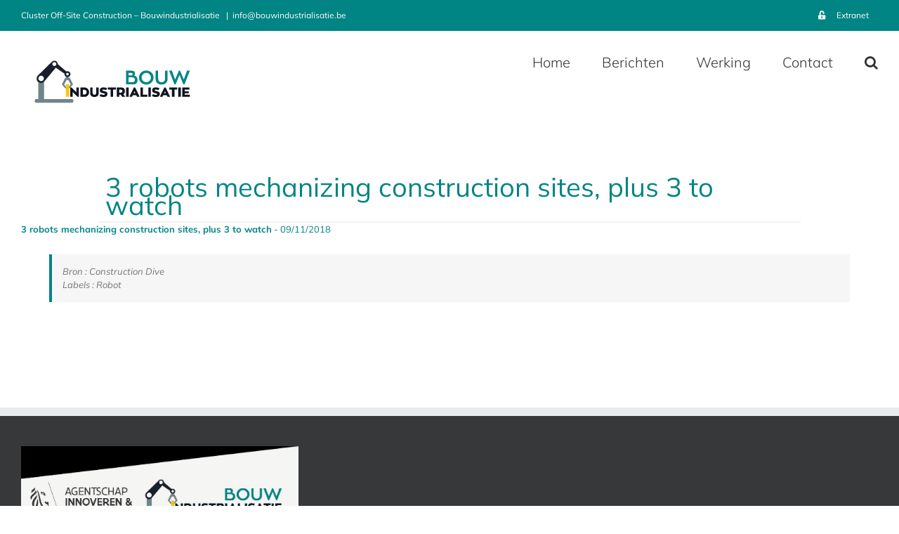

--- FILE ---
content_type: text/html; charset=UTF-8
request_url: https://www.bouwindustrialisatie.be/nieuwsberichten/3-robots-mechanizing-construction-sites-plus-3-to-watch/
body_size: 12523
content:
<!DOCTYPE html>
<html class="avada-html-layout-wide avada-html-header-position-top" lang="nl-NL" prefix="og: http://ogp.me/ns# fb: http://ogp.me/ns/fb#" prefix="og: https://ogp.me/ns#">
<head>
<meta http-equiv="X-UA-Compatible" content="IE=edge" />
<meta http-equiv="Content-Type" content="text/html; charset=utf-8"/>
<meta name="viewport" content="width=device-width, initial-scale=1" />
<link rel="dns-prefetch" href="//cdn.hu-manity.co" />
<!-- Cookie Compliance -->
<script type="text/javascript">var huOptions = {"appID":"bouwindustrialisatiebe-7b52f80","currentLanguage":"nl","blocking":false,"globalCookie":false,"isAdmin":false,"privacyConsent":true,"forms":[]};</script>
<script type="text/javascript" src="https://cdn.hu-manity.co/hu-banner.min.js"></script>
<!-- Search Engine Optimization door Rank Math - https://rankmath.com/ -->
<title>3 robots mechanizing construction sites, plus 3 to watch - Cluster Bouwindustrialisatie – Off-Site Construction</title>
<meta name="robots" content="follow, index, max-snippet:-1, max-video-preview:-1, max-image-preview:large"/>
<link rel="canonical" href="https://www.bouwindustrialisatie.be/nieuwsberichten/3-robots-mechanizing-construction-sites-plus-3-to-watch/" />
<meta property="og:locale" content="nl_NL" />
<meta property="og:type" content="article" />
<meta property="og:title" content="3 robots mechanizing construction sites, plus 3 to watch - Cluster Bouwindustrialisatie – Off-Site Construction" />
<meta property="og:url" content="https://www.bouwindustrialisatie.be/nieuwsberichten/3-robots-mechanizing-construction-sites-plus-3-to-watch/" />
<meta property="og:site_name" content="bouwindustrialisatie.be" />
<meta property="og:updated_time" content="2018-11-09T08:34:15+01:00" />
<meta name="twitter:card" content="summary_large_image" />
<meta name="twitter:title" content="3 robots mechanizing construction sites, plus 3 to watch - Cluster Bouwindustrialisatie – Off-Site Construction" />
<!-- /Rank Math WordPress SEO plugin -->
<link rel='dns-prefetch' href='//www.googletagmanager.com' />
<link rel="alternate" type="application/rss+xml" title="Cluster Bouwindustrialisatie – Off-Site Construction &raquo; feed" href="https://www.bouwindustrialisatie.be/feed/" />
<link rel="alternate" type="application/rss+xml" title="Cluster Bouwindustrialisatie – Off-Site Construction &raquo; reacties feed" href="https://www.bouwindustrialisatie.be/comments/feed/" />
<link rel="alternate" type="text/calendar" title="Cluster Bouwindustrialisatie – Off-Site Construction &raquo; iCal Feed" href="https://www.bouwindustrialisatie.be/evenementen/?ical=1" />
<link rel="icon" href="https://www.bouwindustrialisatie.be/wp-content/uploads/2016/12/bouwindustrialisatie_16.png" type="image/png" />
<!-- Apple Touch Icon -->
<link rel="apple-touch-icon" sizes="180x180" href="https://www.bouwindustrialisatie.be/wp-content/uploads/2016/12/bouwindustrialisatie_114.png" type="image/png">
<!-- Android Icon -->
<link rel="icon" sizes="192x192" href="https://www.bouwindustrialisatie.be/wp-content/uploads/2016/12/bouwindustrialisatie_57.png" type="image/png">
<!-- MS Edge Icon -->
<meta name="msapplication-TileImage" content="https://www.bouwindustrialisatie.be/wp-content/uploads/2016/12/bouwindustrialisatie_72.png" type="image/png">
<link rel="alternate" title="oEmbed (JSON)" type="application/json+oembed" href="https://www.bouwindustrialisatie.be/wp-json/oembed/1.0/embed?url=https%3A%2F%2Fwww.bouwindustrialisatie.be%2Fnieuwsberichten%2F3-robots-mechanizing-construction-sites-plus-3-to-watch%2F" />
<link rel="alternate" title="oEmbed (XML)" type="text/xml+oembed" href="https://www.bouwindustrialisatie.be/wp-json/oembed/1.0/embed?url=https%3A%2F%2Fwww.bouwindustrialisatie.be%2Fnieuwsberichten%2F3-robots-mechanizing-construction-sites-plus-3-to-watch%2F&#038;format=xml" />
<meta property="og:locale" content="nl_NL"/>
<meta property="og:type" content="article"/>
<meta property="og:site_name" content="Cluster Bouwindustrialisatie – Off-Site Construction"/>
<meta property="og:title" content="3 robots mechanizing construction sites, plus 3 to watch - Cluster Bouwindustrialisatie – Off-Site Construction"/>
<meta property="og:url" content="https://www.bouwindustrialisatie.be/nieuwsberichten/3-robots-mechanizing-construction-sites-plus-3-to-watch/"/>
<meta property="article:modified_time" content="2018-11-09T07:34:15+01:00"/>
<meta property="og:image" content="https://www.bouwindustrialisatie.be/wp-content/uploads/2017/05/bouwIndustrialisatie_normal.png"/>
<meta property="og:image:width" content="258"/>
<meta property="og:image:height" content="80"/>
<meta property="og:image:type" content="image/png"/>
<style id='wp-img-auto-sizes-contain-inline-css' type='text/css'>
img:is([sizes=auto i],[sizes^="auto," i]){contain-intrinsic-size:3000px 1500px}
/*# sourceURL=wp-img-auto-sizes-contain-inline-css */
</style>
<style id='wp-emoji-styles-inline-css' type='text/css'>
img.wp-smiley, img.emoji {
display: inline !important;
border: none !important;
box-shadow: none !important;
height: 1em !important;
width: 1em !important;
margin: 0 0.07em !important;
vertical-align: -0.1em !important;
background: none !important;
padding: 0 !important;
}
/*# sourceURL=wp-emoji-styles-inline-css */
</style>
<link rel='stylesheet' id='bbp-default-css' href='//www.bouwindustrialisatie.be/wp-content/cache/wpfc-minified/q6sb10uc/e88ru.css' type='text/css' media='all' />
<link rel='stylesheet' id='vfb-pro-css' href='//www.bouwindustrialisatie.be/wp-content/cache/wpfc-minified/6llalh0q/e88ru.css' type='text/css' media='all' />
<link rel='stylesheet' id='vfbp-display-entries-css' href='//www.bouwindustrialisatie.be/wp-content/cache/wpfc-minified/8wlrh6kr/e88ru.css' type='text/css' media='all' />
<link rel='stylesheet' id='dashicons-css' href='//www.bouwindustrialisatie.be/wp-content/cache/wpfc-minified/7lk4h3pg/e88ru.css' type='text/css' media='all' />
<link rel='stylesheet' id='search-filter-plugin-styles-css' href='//www.bouwindustrialisatie.be/wp-content/cache/wpfc-minified/g5oaitsk/e88ru.css' type='text/css' media='all' />
<link rel='stylesheet' id='avada-parent-stylesheet-css' href='//www.bouwindustrialisatie.be/wp-content/cache/wpfc-minified/g1i9uhc0/e88ru.css' type='text/css' media='all' />
<link rel='stylesheet' id='child-style-css' href='//www.bouwindustrialisatie.be/wp-content/cache/wpfc-minified/d3mrmvyf/e88ru.css' type='text/css' media='all' />
<link rel='stylesheet' id='fusion-dynamic-css-css' href='//www.bouwindustrialisatie.be/wp-content/cache/wpfc-minified/llzonxi6/e88ru.css' type='text/css' media='all' />
<script type="text/javascript" src="https://www.bouwindustrialisatie.be/wp-includes/js/jquery/jquery.js?ver=3.7.1" id="jquery-core-js"></script>
<script type="text/javascript" src="https://www.bouwindustrialisatie.be/wp-includes/js/jquery/jquery-migrate.js?ver=3.4.1" id="jquery-migrate-js"></script>
<script type="text/javascript" id="search-filter-plugin-build-js-extra">
/* <![CDATA[ */
var SF_LDATA = {"ajax_url":"https://www.bouwindustrialisatie.be/wp-admin/admin-ajax.php","home_url":"https://www.bouwindustrialisatie.be/","extensions":[]};
//# sourceURL=search-filter-plugin-build-js-extra
/* ]]> */
</script>
<script type="text/javascript" src="https://www.bouwindustrialisatie.be/wp-content/plugins/search-filter-pro/public/assets/js/search-filter-build.min.js?ver=2.5.21" id="search-filter-plugin-build-js"></script>
<script type="text/javascript" src="https://www.bouwindustrialisatie.be/wp-content/plugins/search-filter-pro/public/assets/js/chosen.jquery.min.js?ver=2.5.21" id="search-filter-plugin-chosen-js"></script>
<!-- Google tag (gtag.js) snippet toegevoegd door Site Kit -->
<!-- Google Analytics snippet toegevoegd door Site Kit -->
<script type="text/javascript" src="https://www.googletagmanager.com/gtag/js?id=GT-MR2T2J5" id="google_gtagjs-js" async></script>
<script type="text/javascript" id="google_gtagjs-js-after">
/* <![CDATA[ */
window.dataLayer = window.dataLayer || [];function gtag(){dataLayer.push(arguments);}
gtag("set","linker",{"domains":["www.bouwindustrialisatie.be"]});
gtag("js", new Date());
gtag("set", "developer_id.dZTNiMT", true);
gtag("config", "GT-MR2T2J5");
//# sourceURL=google_gtagjs-js-after
/* ]]> */
</script>
<link rel="https://api.w.org/" href="https://www.bouwindustrialisatie.be/wp-json/" /><link rel="alternate" title="JSON" type="application/json" href="https://www.bouwindustrialisatie.be/wp-json/wp/v2/clusterbouwindustrialisatienieuws/4509" /><link rel="EditURI" type="application/rsd+xml" title="RSD" href="https://www.bouwindustrialisatie.be/xmlrpc.php?rsd" />
<link rel='shortlink' href='https://www.bouwindustrialisatie.be/?p=4509' />
<meta name="generator" content="Site Kit by Google 1.170.0" /><style id="wpfd_custom_css"></style><meta name="tec-api-version" content="v1"><meta name="tec-api-origin" content="https://www.bouwindustrialisatie.be"><link rel="alternate" href="https://www.bouwindustrialisatie.be/wp-json/tribe/events/v1/" /><style type="text/css" id="css-fb-visibility">@media screen and (max-width: 640px){.fusion-no-small-visibility{display:none !important;}body .sm-text-align-center{text-align:center !important;}body .sm-text-align-left{text-align:left !important;}body .sm-text-align-right{text-align:right !important;}body .sm-text-align-justify{text-align:justify !important;}body .sm-flex-align-center{justify-content:center !important;}body .sm-flex-align-flex-start{justify-content:flex-start !important;}body .sm-flex-align-flex-end{justify-content:flex-end !important;}body .sm-mx-auto{margin-left:auto !important;margin-right:auto !important;}body .sm-ml-auto{margin-left:auto !important;}body .sm-mr-auto{margin-right:auto !important;}body .fusion-absolute-position-small{position:absolute;width:100%;}.awb-sticky.awb-sticky-small{ position: sticky; top: var(--awb-sticky-offset,0); }}@media screen and (min-width: 641px) and (max-width: 1024px){.fusion-no-medium-visibility{display:none !important;}body .md-text-align-center{text-align:center !important;}body .md-text-align-left{text-align:left !important;}body .md-text-align-right{text-align:right !important;}body .md-text-align-justify{text-align:justify !important;}body .md-flex-align-center{justify-content:center !important;}body .md-flex-align-flex-start{justify-content:flex-start !important;}body .md-flex-align-flex-end{justify-content:flex-end !important;}body .md-mx-auto{margin-left:auto !important;margin-right:auto !important;}body .md-ml-auto{margin-left:auto !important;}body .md-mr-auto{margin-right:auto !important;}body .fusion-absolute-position-medium{position:absolute;width:100%;}.awb-sticky.awb-sticky-medium{ position: sticky; top: var(--awb-sticky-offset,0); }}@media screen and (min-width: 1025px){.fusion-no-large-visibility{display:none !important;}body .lg-text-align-center{text-align:center !important;}body .lg-text-align-left{text-align:left !important;}body .lg-text-align-right{text-align:right !important;}body .lg-text-align-justify{text-align:justify !important;}body .lg-flex-align-center{justify-content:center !important;}body .lg-flex-align-flex-start{justify-content:flex-start !important;}body .lg-flex-align-flex-end{justify-content:flex-end !important;}body .lg-mx-auto{margin-left:auto !important;margin-right:auto !important;}body .lg-ml-auto{margin-left:auto !important;}body .lg-mr-auto{margin-right:auto !important;}body .fusion-absolute-position-large{position:absolute;width:100%;}.awb-sticky.awb-sticky-large{ position: sticky; top: var(--awb-sticky-offset,0); }}</style><style type="text/css" id="custom-background-css">
body.custom-background { background-image: url("https://www.bouwindustrialisatie.be/wp-content/uploads/2016/10/01.jpg"); background-position: left top; background-size: auto; background-repeat: no-repeat; background-attachment: scroll; }
</style>
<meta name="generator" content="Powered by Slider Revolution 6.7.12 - responsive, Mobile-Friendly Slider Plugin for WordPress with comfortable drag and drop interface." />
<script>function setREVStartSize(e){
//window.requestAnimationFrame(function() {
window.RSIW = window.RSIW===undefined ? window.innerWidth : window.RSIW;
window.RSIH = window.RSIH===undefined ? window.innerHeight : window.RSIH;
try {
var pw = document.getElementById(e.c).parentNode.offsetWidth,
newh;
pw = pw===0 || isNaN(pw) || (e.l=="fullwidth" || e.layout=="fullwidth") ? window.RSIW : pw;
e.tabw = e.tabw===undefined ? 0 : parseInt(e.tabw);
e.thumbw = e.thumbw===undefined ? 0 : parseInt(e.thumbw);
e.tabh = e.tabh===undefined ? 0 : parseInt(e.tabh);
e.thumbh = e.thumbh===undefined ? 0 : parseInt(e.thumbh);
e.tabhide = e.tabhide===undefined ? 0 : parseInt(e.tabhide);
e.thumbhide = e.thumbhide===undefined ? 0 : parseInt(e.thumbhide);
e.mh = e.mh===undefined || e.mh=="" || e.mh==="auto" ? 0 : parseInt(e.mh,0);
if(e.layout==="fullscreen" || e.l==="fullscreen")
newh = Math.max(e.mh,window.RSIH);
else{
e.gw = Array.isArray(e.gw) ? e.gw : [e.gw];
for (var i in e.rl) if (e.gw[i]===undefined || e.gw[i]===0) e.gw[i] = e.gw[i-1];
e.gh = e.el===undefined || e.el==="" || (Array.isArray(e.el) && e.el.length==0)? e.gh : e.el;
e.gh = Array.isArray(e.gh) ? e.gh : [e.gh];
for (var i in e.rl) if (e.gh[i]===undefined || e.gh[i]===0) e.gh[i] = e.gh[i-1];
var nl = new Array(e.rl.length),
ix = 0,
sl;
e.tabw = e.tabhide>=pw ? 0 : e.tabw;
e.thumbw = e.thumbhide>=pw ? 0 : e.thumbw;
e.tabh = e.tabhide>=pw ? 0 : e.tabh;
e.thumbh = e.thumbhide>=pw ? 0 : e.thumbh;
for (var i in e.rl) nl[i] = e.rl[i]<window.RSIW ? 0 : e.rl[i];
sl = nl[0];
for (var i in nl) if (sl>nl[i] && nl[i]>0) { sl = nl[i]; ix=i;}
var m = pw>(e.gw[ix]+e.tabw+e.thumbw) ? 1 : (pw-(e.tabw+e.thumbw)) / (e.gw[ix]);
newh =  (e.gh[ix] * m) + (e.tabh + e.thumbh);
}
var el = document.getElementById(e.c);
if (el!==null && el) el.style.height = newh+"px";
el = document.getElementById(e.c+"_wrapper");
if (el!==null && el) {
el.style.height = newh+"px";
el.style.display = "block";
}
} catch(e){
console.log("Failure at Presize of Slider:" + e)
}
//});
};</script>
<style type="text/css" id="wp-custom-css">
/*
Je kunt hier je eigen CSS toevoegen.
Klik op het help icoon om meer te leren.
*/
/*
div.fichePersoParent {
float:left;
display:inline-block;
background-color:#fafafa;
border:1px solid #e6e6e6;
padding:5px;
margin:5px 5px 0px 5px;
min-height:200px;
}
div.fichePerso {
background-color:#ffffff;
border:1px solid #e6e6e6 !important;
float:left;
padding:5px 20px;
margin:5px;
min-height:185px;
}
div.myBackButton, .wppb-search-button, .wppb-clear-results{
text-decoration:none;
background-color: #e6e6e6 !important;
padding:5px 20px !important;
float:left;
margin-left:5px;
border:0 !important;
color: #008484 !important;
height:0 !important;
min-height:30px !important;
font-family:"Muli" !important;
}
div.myBackButton:hover, .wppb-search-button:hover, .wppb-clear-results:hover{
background-color:#efefef !important;
text-decoration:none !important;
}
.rev-btn{
font-family:"Muli" !important;
}
.rev-btn:hover{
background-color:#12A09C !important;
}
.fusion-secondary-header a:hover{
text-decoration:underline;
}
.wppb-search-users-wrap{
margin:20px 0 !important;
}
.wppb-search-users-wrap input{
max-width:400px;
}
*/
/*
CASE DETAILS
*/
/*
.case_list{}
.case_list_item{
float: left !important;
margin: 5px;
position: relative;
}
.case_list_item_short{
width: 145px;
}
.case_list_item_long{
width: 255px;
height: 255px;
}
.case_list_item_title{
background-color: rgba(0,133,132,0.825); 
position: absolute; 
left: 0; 
bottom: 0; 
right: 0; 		
}
.case_list_item_short .case_list_item_title{
height: 30px;
}
.case_list_item_long .case_list_item_title{
height: 50px;
}
.case_list_item_title > h4,
.case_list_item_title > h5 {
color: #fff !important;
margin: 0 2px;
white-space: nowrap;
overflow: hidden;
text-overflow: ellipsis;
}
.case_list_item_title > h4{	
line-height: 30px !important;	
}
.case_list_item_title > h5{
line-height: 20px !important;
}
.case .entry-title{
visibility:hidden;
display:none;
}
.bim-cases-single-content{
float: left;
width: calc(100% - 32% - 40px);
}
.bim-cases-single-sidebar,
.bim-events-single-sidebar{
background-color: #f2f2f2;
padding: 3%;
}
*/		</style>
<script type="text/javascript">
var doc = document.documentElement;
doc.setAttribute( 'data-useragent', navigator.userAgent );
</script>
<!-- Google Tag Manager -->
<script>(function(w,d,s,l,i){w[l]=w[l]||[];w[l].push({'gtm.start':
new Date().getTime(),event:'gtm.js'});var f=d.getElementsByTagName(s)[0],
j=d.createElement(s),dl=l!='dataLayer'?'&l='+l:'';j.async=true;j.src=
'https://www.googletagmanager.com/gtm.js?id='+i+dl;f.parentNode.insertBefore(j,f);
})(window,document,'script','dataLayer','GTM-MWPSD37');</script>
<!-- End Google Tag Manager -->
<link rel='stylesheet' id='rs-plugin-settings-css' href='//www.bouwindustrialisatie.be/wp-content/cache/wpfc-minified/dg17b4y6/e88ru.css' type='text/css' media='all' />
<style id='rs-plugin-settings-inline-css' type='text/css'>
#rs-demo-id {}
/*# sourceURL=rs-plugin-settings-inline-css */
</style>
</head>
<body class="wp-singular nieuwsberichten-template-default single single-nieuwsberichten postid-4509 custom-background wp-theme-Avada wp-child-theme-Avada-Child-Theme cookies-not-set tribe-no-js page-template-avada-child fusion-image-hovers fusion-pagination-sizing fusion-button_type-flat fusion-button_span-no fusion-button_gradient-linear avada-image-rollover-circle-yes avada-image-rollover-yes avada-image-rollover-direction-left fusion-body ltr fusion-sticky-header no-tablet-sticky-header no-mobile-sticky-header no-mobile-slidingbar no-mobile-totop avada-has-rev-slider-styles fusion-disable-outline fusion-sub-menu-fade mobile-logo-pos-left layout-wide-mode avada-has-boxed-modal-shadow-none layout-scroll-offset-full avada-has-zero-margin-offset-top fusion-top-header menu-text-align-center mobile-menu-design-modern fusion-show-pagination-text fusion-header-layout-v3 avada-responsive avada-footer-fx-none avada-menu-highlight-style-bar fusion-search-form-classic fusion-main-menu-search-overlay fusion-avatar-square avada-sticky-shrinkage avada-dropdown-styles avada-blog-layout-large avada-blog-archive-layout-large avada-ec-not-100-width avada-ec-meta-layout-sidebar avada-header-shadow-no avada-menu-icon-position-left avada-has-megamenu-shadow avada-has-mainmenu-dropdown-divider avada-has-main-nav-search-icon avada-has-breadcrumb-mobile-hidden avada-has-titlebar-hide avada-has-pagination-padding avada-flyout-menu-direction-fade avada-ec-views-v2" data-awb-post-id="4509">
<script type="text/javascript" id="bbp-swap-no-js-body-class">
document.body.className = document.body.className.replace( 'bbp-no-js', 'bbp-js' );
</script>
<a class="skip-link screen-reader-text" href="#content">Ga naar inhoud</a>
<div id="boxed-wrapper">
<div id="wrapper" class="fusion-wrapper">
<div id="home" style="position:relative;top:-1px;"></div>
<header class="fusion-header-wrapper">
<div class="fusion-header-v3 fusion-logo-alignment fusion-logo-left fusion-sticky-menu- fusion-sticky-logo- fusion-mobile-logo-  fusion-mobile-menu-design-modern">
<div class="fusion-secondary-header">
<div class="fusion-row">
<div class="fusion-alignleft">
<div class="fusion-contact-info"><span class="fusion-contact-info-phone-number">Cluster Off-Site Construction – Bouwindustrialisatie </span><span class="fusion-header-separator">|</span><span class="fusion-contact-info-email-address"><a href="mailto:&#105;&#110;fo&#64;b&#111;uw&#105;n&#100;ust&#114;&#105;a&#108;&#105;s&#97;&#116;i&#101;&#46;be">&#105;&#110;fo&#64;b&#111;uw&#105;n&#100;ust&#114;&#105;a&#108;&#105;s&#97;&#116;i&#101;&#46;be</a></span></div>			</div>
<div class="fusion-alignright">
<nav class="fusion-secondary-menu" role="navigation" aria-label="Secondary Menu"><ul id="menu-topmenu" class="menu"><li  id="menu-item-1060"  class="menu-item menu-item-type-post_type menu-item-object-page menu-item-1060"  data-item-id="1060"><a  href="https://www.bouwindustrialisatie.be/extranet/" class="fusion-flex-link fusion-bar-highlight"><span class="fusion-megamenu-icon"><i class="glyphicon  fa fa-unlock-alt" aria-hidden="true"></i></span><span class="menu-text">Extranet</span></a></li></ul></nav><nav class="fusion-mobile-nav-holder fusion-mobile-menu-text-align-left" aria-label="Secondary Mobile Menu"></nav>			</div>
</div>
</div>
<div class="fusion-header-sticky-height"></div>
<div class="fusion-header">
<div class="fusion-row">
<div class="fusion-logo" data-margin-top="31px" data-margin-bottom="31px" data-margin-left="0px" data-margin-right="0px">
<a class="fusion-logo-link"  href="https://www.bouwindustrialisatie.be/" >
<!-- standard logo -->
<img src="https://www.bouwindustrialisatie.be/wp-content/uploads/2017/05/bouwIndustrialisatie_normal.png" srcset="https://www.bouwindustrialisatie.be/wp-content/uploads/2017/05/bouwIndustrialisatie_normal.png 1x, https://www.bouwindustrialisatie.be/wp-content/uploads/2017/05/bouwIndustrialisatie_retina.png 2x" width="258" height="80" style="max-height:80px;height:auto;" alt="Cluster Bouwindustrialisatie – Off-Site Construction Logo" data-retina_logo_url="https://www.bouwindustrialisatie.be/wp-content/uploads/2017/05/bouwIndustrialisatie_retina.png" class="fusion-standard-logo" />
</a>
</div>		<nav class="fusion-main-menu" aria-label="Main Menu"><div class="fusion-overlay-search">		<form role="search" class="searchform fusion-search-form  fusion-search-form-classic" method="get" action="https://www.bouwindustrialisatie.be/">
<div class="fusion-search-form-content">
<div class="fusion-search-field search-field">
<label><span class="screen-reader-text">Zoeken naar:</span>
<input type="search" value="" name="s" class="s" placeholder="Zoeken..." required aria-required="true" aria-label="Zoeken..."/>
</label>
</div>
<div class="fusion-search-button search-button">
<input type="submit" class="fusion-search-submit searchsubmit" aria-label="Zoeken" value="&#xf002;" />
</div>
</div>
</form>
<div class="fusion-search-spacer"></div><a href="#" role="button" aria-label="Close Search" class="fusion-close-search"></a></div><ul id="menu-hoofdmenu" class="fusion-menu"><li  id="menu-item-102"  class="menu-item menu-item-type-post_type menu-item-object-page menu-item-home menu-item-102"  data-item-id="102"><a  href="https://www.bouwindustrialisatie.be/" class="fusion-bar-highlight"><span class="menu-text">Home</span></a></li><li  id="menu-item-3871"  class="menu-item menu-item-type-custom menu-item-object-custom menu-item-has-children menu-item-3871 fusion-dropdown-menu"  data-item-id="3871"><a  class="fusion-bar-highlight"><span class="menu-text">Berichten</span></a><ul class="sub-menu"><li  id="menu-item-3687"  class="menu-item menu-item-type-custom menu-item-object-custom menu-item-3687 fusion-dropdown-submenu" ><a  href="/evenementen" class="fusion-bar-highlight"><span>Evenementen</span></a></li><li  id="menu-item-3869"  class="menu-item menu-item-type-post_type menu-item-object-page menu-item-3869 fusion-dropdown-submenu" ><a  href="https://www.bouwindustrialisatie.be/thema-artikels/" class="fusion-bar-highlight"><span>Thema-artikels</span></a></li><li  id="menu-item-3868"  class="menu-item menu-item-type-post_type menu-item-object-page menu-item-3868 fusion-dropdown-submenu" ><a  href="https://www.bouwindustrialisatie.be/nieuwsberichten/" class="fusion-bar-highlight"><span>Uit de sector</span></a></li></ul></li><li  id="menu-item-104"  class="menu-item menu-item-type-post_type menu-item-object-page menu-item-has-children menu-item-104 fusion-dropdown-menu"  data-item-id="104"><a  href="https://www.bouwindustrialisatie.be/werking/" class="fusion-bar-highlight"><span class="menu-text">Werking</span></a><ul class="sub-menu"><li  id="menu-item-3870"  class="menu-item menu-item-type-post_type menu-item-object-page menu-item-3870 fusion-dropdown-submenu" ><a  href="https://www.bouwindustrialisatie.be/werking/" class="fusion-bar-highlight"><span>Het project</span></a></li><li  id="menu-item-105"  class="menu-item menu-item-type-post_type menu-item-object-page menu-item-105 fusion-dropdown-submenu" ><a  href="https://www.bouwindustrialisatie.be/werking/stuurgroep/" class="fusion-bar-highlight"><span>Stuurgroep</span></a></li><li  id="menu-item-768"  class="menu-item menu-item-type-post_type menu-item-object-page menu-item-768 fusion-dropdown-submenu" ><a  href="https://www.bouwindustrialisatie.be/werking/cluster/" class="fusion-bar-highlight"><span>Clusterleden</span></a></li><li  id="menu-item-1286"  class="menu-item menu-item-type-custom menu-item-object-custom menu-item-1286 fusion-dropdown-submenu" ><a  href="/overzicht_projecten/" class="fusion-bar-highlight"><span>Projecten</span></a></li></ul></li><li  id="menu-item-113"  class="menu-item menu-item-type-post_type menu-item-object-page menu-item-113"  data-item-id="113"><a  href="https://www.bouwindustrialisatie.be/contact/" class="fusion-bar-highlight"><span class="menu-text">Contact</span></a></li><li class="fusion-custom-menu-item fusion-main-menu-search fusion-search-overlay"><a class="fusion-main-menu-icon fusion-bar-highlight" href="#" aria-label="Zoeken" data-title="Zoeken" title="Zoeken" role="button" aria-expanded="false"></a></li></ul></nav>	<div class="fusion-mobile-menu-icons">
<a href="#" class="fusion-icon awb-icon-bars" aria-label="Toggle mobile menu" aria-expanded="false"></a>
</div>
<nav class="fusion-mobile-nav-holder fusion-mobile-menu-text-align-left" aria-label="Main Menu Mobile"></nav>
</div>
</div>
</div>
<div class="fusion-clearfix"></div>
</header>
<div id="sliders-container" class="fusion-slider-visibility">
</div>
<main id="main" class="clearfix ">
<div class="fusion-row" style="">
<section id="content" style="width: 100%;">
<article id="post-4509" class="post post-4509 nieuwsberichten type-nieuwsberichten status-publish hentry bron-construction-dive nieuwsberichten_labels-robot">
<h1 class="entry-title fusion-post-title">3 robots mechanizing construction sites, plus 3 to watch</h1>							
<div class="post-content">
<div>
<a href="https://www.constructiondive.com/news/3-robots-mechanizing-construction-sites-plus-3-to-watch/541544/" target="_blank" title="3 robots mechanizing construction sites, plus 3 to watch" alt="3 robots mechanizing construction sites, plus 3 to watch" rel="noopener">		
<div>
<strong>3 robots mechanizing construction sites, plus 3 to watch</strong> - 09/11/2018
<blockquote>
<em>Bron</em> : Construction Dive<br>
<em>Labels</em> : Robot
</blockquote>
</div>
</a>
<br clear="all">
</div>
</div>
<span class="vcard rich-snippet-hidden"><span class="fn"><a href="https://www.bouwindustrialisatie.be/author/lucfrancois/" title="Berichten van Luc François" rel="author">Luc François</a></span></span><span class="updated rich-snippet-hidden">2018-11-09T08:34:15+01:00</span>																								
</article>
</section>
						
</div>  <!-- fusion-row -->
</main>  <!-- #main -->
<div class="fusion-footer">
<footer class="fusion-footer-widget-area fusion-widget-area">
<div class="fusion-row">
<div class="fusion-columns fusion-columns-2 fusion-widget-area">
<div class="fusion-column col-lg-6 col-md-6 col-sm-6">
<section id="text-2" class="fusion-footer-widget-column widget widget_text">			<div class="textwidget"> <a href="http://www.vlaio.be/themas/clusters" target="_blank">
<img src="/wp-content/uploads/2017/01/PartnerlogoVLAIO-bouwindustrialisatie.jpg" alt="VLAIO Bouwindustrialisatie logo"> 
</a></div>
<div style="clear:both;"></div></section>																					</div>
<div class="fusion-column fusion-column-last col-lg-6 col-md-6 col-sm-6">
</div>
<div class="fusion-clearfix"></div>
</div> <!-- fusion-columns -->
</div> <!-- fusion-row -->
</footer> <!-- fusion-footer-widget-area -->
<footer id="footer" class="fusion-footer-copyright-area">
<div class="fusion-row">
<div class="fusion-copyright-content">
<div class="fusion-copyright-notice">
<div>
Copyright 2016 - <script>document.write(new Date().getFullYear());</script> Cluster Bouwindustrialisatie | Alle Rechten Voorbehouden | <a href="https://www.bouwindustrialisatie.be/privacy-en-cookiebeleid/">Privacy- en cookiebeleid</a>	</div>
</div>
<div class="fusion-social-links-footer">
</div>
</div> <!-- fusion-fusion-copyright-content -->
</div> <!-- fusion-row -->
</footer> <!-- #footer -->
</div> <!-- fusion-footer -->
</div> <!-- wrapper -->
</div> <!-- #boxed-wrapper -->
<a class="fusion-one-page-text-link fusion-page-load-link" tabindex="-1" href="#" aria-hidden="true">Page load link</a>
<div class="avada-footer-scripts">
<script>
window.RS_MODULES = window.RS_MODULES || {};
window.RS_MODULES.modules = window.RS_MODULES.modules || {};
window.RS_MODULES.waiting = window.RS_MODULES.waiting || [];
window.RS_MODULES.defered = true;
window.RS_MODULES.moduleWaiting = window.RS_MODULES.moduleWaiting || {};
window.RS_MODULES.type = 'compiled';
</script>
<script type="speculationrules">
{"prefetch":[{"source":"document","where":{"and":[{"href_matches":"/*"},{"not":{"href_matches":["/wp-*.php","/wp-admin/*","/wp-content/uploads/*","/wp-content/*","/wp-content/plugins/*","/wp-content/themes/Avada-Child-Theme/*","/wp-content/themes/Avada/*","/*\\?(.+)"]}},{"not":{"selector_matches":"a[rel~=\"nofollow\"]"}},{"not":{"selector_matches":".no-prefetch, .no-prefetch a"}}]},"eagerness":"conservative"}]}
</script>
<script>
( function ( body ) {
'use strict';
body.className = body.className.replace( /\btribe-no-js\b/, 'tribe-js' );
} )( document.body );
</script>
<script> /* <![CDATA[ */var tribe_l10n_datatables = {"aria":{"sort_ascending":": activate to sort column ascending","sort_descending":": activate to sort column descending"},"length_menu":"Show _MENU_ entries","empty_table":"No data available in table","info":"Showing _START_ to _END_ of _TOTAL_ entries","info_empty":"Showing 0 to 0 of 0 entries","info_filtered":"(filtered from _MAX_ total entries)","zero_records":"No matching records found","search":"Search:","all_selected_text":"All items on this page were selected. ","select_all_link":"Select all pages","clear_selection":"Clear Selection.","pagination":{"all":"All","next":"Next","previous":"Previous"},"select":{"rows":{"0":"","_":": Selected %d rows","1":": Selected 1 row"}},"datepicker":{"dayNames":["zondag","maandag","dinsdag","woensdag","donderdag","vrijdag","zaterdag"],"dayNamesShort":["zo","ma","di","wo","do","vr","za"],"dayNamesMin":["Z","M","D","W","D","V","Z"],"monthNames":["januari","februari","maart","april","mei","juni","juli","augustus","september","oktober","november","december"],"monthNamesShort":["januari","februari","maart","april","mei","juni","juli","augustus","september","oktober","november","december"],"monthNamesMin":["jan","feb","mrt","apr","mei","jun","jul","aug","sep","okt","nov","dec"],"nextText":"Next","prevText":"Prev","currentText":"Today","closeText":"Done","today":"Today","clear":"Clear"}};/* ]]> */ </script><script type="text/javascript" src="https://www.bouwindustrialisatie.be/wp-content/plugins/the-events-calendar/common/build/js/user-agent.js?ver=da75d0bdea6dde3898df" id="tec-user-agent-js"></script>
<script type="text/javascript" src="//www.bouwindustrialisatie.be/wp-content/plugins/revslider/sr6/assets/js/rbtools.min.js?ver=6.7.12" defer async id="tp-tools-js"></script>
<script type="text/javascript" src="//www.bouwindustrialisatie.be/wp-content/plugins/revslider/sr6/assets/js/rs6.min.js?ver=6.7.12" defer async id="revmin-js"></script>
<script type="text/javascript" src="https://www.bouwindustrialisatie.be/wp-includes/js/jquery/ui/core.js?ver=1.13.3" id="jquery-ui-core-js"></script>
<script type="text/javascript" src="https://www.bouwindustrialisatie.be/wp-includes/js/jquery/ui/datepicker.js?ver=1.13.3" id="jquery-ui-datepicker-js"></script>
<script type="text/javascript" id="jquery-ui-datepicker-js-after">
/* <![CDATA[ */
jQuery(function(jQuery){jQuery.datepicker.setDefaults({"closeText":"Sluiten","currentText":"Vandaag","monthNames":["januari","februari","maart","april","mei","juni","juli","augustus","september","oktober","november","december"],"monthNamesShort":["jan","feb","mrt","apr","mei","jun","jul","aug","sep","okt","nov","dec"],"nextText":"Volgende","prevText":"Vorige","dayNames":["zondag","maandag","dinsdag","woensdag","donderdag","vrijdag","zaterdag"],"dayNamesShort":["zo","ma","di","wo","do","vr","za"],"dayNamesMin":["Z","M","D","W","D","V","Z"],"dateFormat":"dd/mm/yy","firstDay":1,"isRTL":false});});
//# sourceURL=jquery-ui-datepicker-js-after
/* ]]> */
</script>
<script type="text/javascript" src="https://www.bouwindustrialisatie.be/wp-content/uploads/fusion-scripts/a7417f4e986e9afe57744688e25a2a84.min.js?ver=3.14.2" id="fusion-scripts-js"></script>
<script id="wp-emoji-settings" type="application/json">
{"baseUrl":"https://s.w.org/images/core/emoji/17.0.2/72x72/","ext":".png","svgUrl":"https://s.w.org/images/core/emoji/17.0.2/svg/","svgExt":".svg","source":{"wpemoji":"https://www.bouwindustrialisatie.be/wp-includes/js/wp-emoji.js?ver=02c2e64d131c4953c64b559b5f33754b","twemoji":"https://www.bouwindustrialisatie.be/wp-includes/js/twemoji.js?ver=02c2e64d131c4953c64b559b5f33754b"}}
</script>
<script type="module">
/* <![CDATA[ */
/**
* @output wp-includes/js/wp-emoji-loader.js
*/
/* eslint-env es6 */
// Note: This is loaded as a script module, so there is no need for an IIFE to prevent pollution of the global scope.
/**
* Emoji Settings as exported in PHP via _print_emoji_detection_script().
* @typedef WPEmojiSettings
* @type {object}
* @property {?object} source
* @property {?string} source.concatemoji
* @property {?string} source.twemoji
* @property {?string} source.wpemoji
*/
const settings = /** @type {WPEmojiSettings} */ (
JSON.parse( document.getElementById( 'wp-emoji-settings' ).textContent )
);
// For compatibility with other scripts that read from this global, in particular wp-includes/js/wp-emoji.js (source file: js/_enqueues/wp/emoji.js).
window._wpemojiSettings = settings;
/**
* Support tests.
* @typedef SupportTests
* @type {object}
* @property {?boolean} flag
* @property {?boolean} emoji
*/
const sessionStorageKey = 'wpEmojiSettingsSupports';
const tests = [ 'flag', 'emoji' ];
/**
* Checks whether the browser supports offloading to a Worker.
*
* @since 6.3.0
*
* @private
*
* @returns {boolean}
*/
function supportsWorkerOffloading() {
return (
typeof Worker !== 'undefined' &&
typeof OffscreenCanvas !== 'undefined' &&
typeof URL !== 'undefined' &&
URL.createObjectURL &&
typeof Blob !== 'undefined'
);
}
/**
* @typedef SessionSupportTests
* @type {object}
* @property {number} timestamp
* @property {SupportTests} supportTests
*/
/**
* Get support tests from session.
*
* @since 6.3.0
*
* @private
*
* @returns {?SupportTests} Support tests, or null if not set or older than 1 week.
*/
function getSessionSupportTests() {
try {
/** @type {SessionSupportTests} */
const item = JSON.parse(
sessionStorage.getItem( sessionStorageKey )
);
if (
typeof item === 'object' &&
typeof item.timestamp === 'number' &&
new Date().valueOf() < item.timestamp + 604800 && // Note: Number is a week in seconds.
typeof item.supportTests === 'object'
) {
return item.supportTests;
}
} catch ( e ) {}
return null;
}
/**
* Persist the supports in session storage.
*
* @since 6.3.0
*
* @private
*
* @param {SupportTests} supportTests Support tests.
*/
function setSessionSupportTests( supportTests ) {
try {
/** @type {SessionSupportTests} */
const item = {
supportTests: supportTests,
timestamp: new Date().valueOf()
};
sessionStorage.setItem(
sessionStorageKey,
JSON.stringify( item )
);
} catch ( e ) {}
}
/**
* Checks if two sets of Emoji characters render the same visually.
*
* This is used to determine if the browser is rendering an emoji with multiple data points
* correctly. set1 is the emoji in the correct form, using a zero-width joiner. set2 is the emoji
* in the incorrect form, using a zero-width space. If the two sets render the same, then the browser
* does not support the emoji correctly.
*
* This function may be serialized to run in a Worker. Therefore, it cannot refer to variables from the containing
* scope. Everything must be passed by parameters.
*
* @since 4.9.0
*
* @private
*
* @param {CanvasRenderingContext2D} context 2D Context.
* @param {string} set1 Set of Emoji to test.
* @param {string} set2 Set of Emoji to test.
*
* @return {boolean} True if the two sets render the same.
*/
function emojiSetsRenderIdentically( context, set1, set2 ) {
// Cleanup from previous test.
context.clearRect( 0, 0, context.canvas.width, context.canvas.height );
context.fillText( set1, 0, 0 );
const rendered1 = new Uint32Array(
context.getImageData(
0,
0,
context.canvas.width,
context.canvas.height
).data
);
// Cleanup from previous test.
context.clearRect( 0, 0, context.canvas.width, context.canvas.height );
context.fillText( set2, 0, 0 );
const rendered2 = new Uint32Array(
context.getImageData(
0,
0,
context.canvas.width,
context.canvas.height
).data
);
return rendered1.every( ( rendered2Data, index ) => {
return rendered2Data === rendered2[ index ];
} );
}
/**
* Checks if the center point of a single emoji is empty.
*
* This is used to determine if the browser is rendering an emoji with a single data point
* correctly. The center point of an incorrectly rendered emoji will be empty. A correctly
* rendered emoji will have a non-zero value at the center point.
*
* This function may be serialized to run in a Worker. Therefore, it cannot refer to variables from the containing
* scope. Everything must be passed by parameters.
*
* @since 6.8.2
*
* @private
*
* @param {CanvasRenderingContext2D} context 2D Context.
* @param {string} emoji Emoji to test.
*
* @return {boolean} True if the center point is empty.
*/
function emojiRendersEmptyCenterPoint( context, emoji ) {
// Cleanup from previous test.
context.clearRect( 0, 0, context.canvas.width, context.canvas.height );
context.fillText( emoji, 0, 0 );
// Test if the center point (16, 16) is empty (0,0,0,0).
const centerPoint = context.getImageData(16, 16, 1, 1);
for ( let i = 0; i < centerPoint.data.length; i++ ) {
if ( centerPoint.data[ i ] !== 0 ) {
// Stop checking the moment it's known not to be empty.
return false;
}
}
return true;
}
/**
* Determines if the browser properly renders Emoji that Twemoji can supplement.
*
* This function may be serialized to run in a Worker. Therefore, it cannot refer to variables from the containing
* scope. Everything must be passed by parameters.
*
* @since 4.2.0
*
* @private
*
* @param {CanvasRenderingContext2D} context 2D Context.
* @param {string} type Whether to test for support of "flag" or "emoji".
* @param {Function} emojiSetsRenderIdentically Reference to emojiSetsRenderIdentically function, needed due to minification.
* @param {Function} emojiRendersEmptyCenterPoint Reference to emojiRendersEmptyCenterPoint function, needed due to minification.
*
* @return {boolean} True if the browser can render emoji, false if it cannot.
*/
function browserSupportsEmoji( context, type, emojiSetsRenderIdentically, emojiRendersEmptyCenterPoint ) {
let isIdentical;
switch ( type ) {
case 'flag':
/*
* Test for Transgender flag compatibility. Added in Unicode 13.
*
* To test for support, we try to render it, and compare the rendering to how it would look if
* the browser doesn't render it correctly (white flag emoji + transgender symbol).
*/
isIdentical = emojiSetsRenderIdentically(
context,
'\uD83C\uDFF3\uFE0F\u200D\u26A7\uFE0F', // as a zero-width joiner sequence
'\uD83C\uDFF3\uFE0F\u200B\u26A7\uFE0F' // separated by a zero-width space
);
if ( isIdentical ) {
return false;
}
/*
* Test for Sark flag compatibility. This is the least supported of the letter locale flags,
* so gives us an easy test for full support.
*
* To test for support, we try to render it, and compare the rendering to how it would look if
* the browser doesn't render it correctly ([C] + [Q]).
*/
isIdentical = emojiSetsRenderIdentically(
context,
'\uD83C\uDDE8\uD83C\uDDF6', // as the sequence of two code points
'\uD83C\uDDE8\u200B\uD83C\uDDF6' // as the two code points separated by a zero-width space
);
if ( isIdentical ) {
return false;
}
/*
* Test for English flag compatibility. England is a country in the United Kingdom, it
* does not have a two letter locale code but rather a five letter sub-division code.
*
* To test for support, we try to render it, and compare the rendering to how it would look if
* the browser doesn't render it correctly (black flag emoji + [G] + [B] + [E] + [N] + [G]).
*/
isIdentical = emojiSetsRenderIdentically(
context,
// as the flag sequence
'\uD83C\uDFF4\uDB40\uDC67\uDB40\uDC62\uDB40\uDC65\uDB40\uDC6E\uDB40\uDC67\uDB40\uDC7F',
// with each code point separated by a zero-width space
'\uD83C\uDFF4\u200B\uDB40\uDC67\u200B\uDB40\uDC62\u200B\uDB40\uDC65\u200B\uDB40\uDC6E\u200B\uDB40\uDC67\u200B\uDB40\uDC7F'
);
return ! isIdentical;
case 'emoji':
/*
* Is there a large, hairy, humanoid mythical creature living in the browser?
*
* To test for Emoji 17.0 support, try to render a new emoji: Hairy Creature.
*
* The hairy creature emoji is a single code point emoji. Testing for browser
* support required testing the center point of the emoji to see if it is empty.
*
* 0xD83E 0x1FAC8 (\uD83E\u1FAC8) == 🫈 Hairy creature.
*
* When updating this test, please ensure that the emoji is either a single code point
* or switch to using the emojiSetsRenderIdentically function and testing with a zero-width
* joiner vs a zero-width space.
*/
const notSupported = emojiRendersEmptyCenterPoint( context, '\uD83E\u1FAC8' );
return ! notSupported;
}
return false;
}
/**
* Checks emoji support tests.
*
* This function may be serialized to run in a Worker. Therefore, it cannot refer to variables from the containing
* scope. Everything must be passed by parameters.
*
* @since 6.3.0
*
* @private
*
* @param {string[]} tests Tests.
* @param {Function} browserSupportsEmoji Reference to browserSupportsEmoji function, needed due to minification.
* @param {Function} emojiSetsRenderIdentically Reference to emojiSetsRenderIdentically function, needed due to minification.
* @param {Function} emojiRendersEmptyCenterPoint Reference to emojiRendersEmptyCenterPoint function, needed due to minification.
*
* @return {SupportTests} Support tests.
*/
function testEmojiSupports( tests, browserSupportsEmoji, emojiSetsRenderIdentically, emojiRendersEmptyCenterPoint ) {
let canvas;
if (
typeof WorkerGlobalScope !== 'undefined' &&
self instanceof WorkerGlobalScope
) {
canvas = new OffscreenCanvas( 300, 150 ); // Dimensions are default for HTMLCanvasElement.
} else {
canvas = document.createElement( 'canvas' );
}
const context = canvas.getContext( '2d', { willReadFrequently: true } );
/*
* Chrome on OS X added native emoji rendering in M41. Unfortunately,
* it doesn't work when the font is bolder than 500 weight. So, we
* check for bold rendering support to avoid invisible emoji in Chrome.
*/
context.textBaseline = 'top';
context.font = '600 32px Arial';
const supports = {};
tests.forEach( ( test ) => {
supports[ test ] = browserSupportsEmoji( context, test, emojiSetsRenderIdentically, emojiRendersEmptyCenterPoint );
} );
return supports;
}
/**
* Adds a script to the head of the document.
*
* @ignore
*
* @since 4.2.0
*
* @param {string} src The url where the script is located.
*
* @return {void}
*/
function addScript( src ) {
const script = document.createElement( 'script' );
script.src = src;
script.defer = true;
document.head.appendChild( script );
}
settings.supports = {
everything: true,
everythingExceptFlag: true
};
// Obtain the emoji support from the browser, asynchronously when possible.
new Promise( ( resolve ) => {
let supportTests = getSessionSupportTests();
if ( supportTests ) {
resolve( supportTests );
return;
}
if ( supportsWorkerOffloading() ) {
try {
// Note that the functions are being passed as arguments due to minification.
const workerScript =
'postMessage(' +
testEmojiSupports.toString() +
'(' +
[
JSON.stringify( tests ),
browserSupportsEmoji.toString(),
emojiSetsRenderIdentically.toString(),
emojiRendersEmptyCenterPoint.toString()
].join( ',' ) +
'));';
const blob = new Blob( [ workerScript ], {
type: 'text/javascript'
} );
const worker = new Worker( URL.createObjectURL( blob ), { name: 'wpTestEmojiSupports' } );
worker.onmessage = ( event ) => {
supportTests = event.data;
setSessionSupportTests( supportTests );
worker.terminate();
resolve( supportTests );
};
return;
} catch ( e ) {}
}
supportTests = testEmojiSupports( tests, browserSupportsEmoji, emojiSetsRenderIdentically, emojiRendersEmptyCenterPoint );
setSessionSupportTests( supportTests );
resolve( supportTests );
} )
// Once the browser emoji support has been obtained from the session, finalize the settings.
.then( ( supportTests ) => {
/*
* Tests the browser support for flag emojis and other emojis, and adjusts the
* support settings accordingly.
*/
for ( const test in supportTests ) {
settings.supports[ test ] = supportTests[ test ];
settings.supports.everything =
settings.supports.everything && settings.supports[ test ];
if ( 'flag' !== test ) {
settings.supports.everythingExceptFlag =
settings.supports.everythingExceptFlag &&
settings.supports[ test ];
}
}
settings.supports.everythingExceptFlag =
settings.supports.everythingExceptFlag &&
! settings.supports.flag;
// When the browser can not render everything we need to load a polyfill.
if ( ! settings.supports.everything ) {
const src = settings.source || {};
if ( src.concatemoji ) {
addScript( src.concatemoji );
} else if ( src.wpemoji && src.twemoji ) {
addScript( src.twemoji );
addScript( src.wpemoji );
}
}
} );
//# sourceURL=https://www.bouwindustrialisatie.be/wp-includes/js/wp-emoji-loader.js
/* ]]> */
</script>
<script type="text/javascript">
jQuery( document ).ready( function() {
var ajaxurl = 'https://www.bouwindustrialisatie.be/wp-admin/admin-ajax.php';
if ( 0 < jQuery( '.fusion-login-nonce' ).length ) {
jQuery.get( ajaxurl, { 'action': 'fusion_login_nonce' }, function( response ) {
jQuery( '.fusion-login-nonce' ).html( response );
});
}
});
</script>
<!-- Google Tag Manager (noscript) -->
<noscript><iframe src="https://www.googletagmanager.com/ns.html?id=GTM-MWPSD37"
height="0" width="0" style="display:none;visibility:hidden"></iframe></noscript>
<!-- End Google Tag Manager (noscript) -->		</div>
<section class="to-top-container to-top-right" aria-labelledby="awb-to-top-label">
<a href="#" id="toTop" class="fusion-top-top-link">
<span id="awb-to-top-label" class="screen-reader-text">Ga naar de bovenkant</span>
</a>
</section>
</body>
</html><!-- WP Fastest Cache file was created in 1.572 seconds, on 14/01/2026 @ 23:48 --><!-- need to refresh to see cached version -->

--- FILE ---
content_type: text/css
request_url: https://www.bouwindustrialisatie.be/wp-content/cache/wpfc-minified/8wlrh6kr/e88ru.css
body_size: 2890
content:
.vfb-col-1,.vfb-col-2,.vfb-col-3,.vfb-col-4,.vfb-col-5,.vfb-col-6,.vfb-col-7,.vfb-col-8,.vfb-col-9,.vfb-col-10,.vfb-col-11,.vfb-col-12{position:relative;min-height:1px;padding-left:15px;padding-right:15px}.vfb-row:before,.vfb-row:after{content:" ";display:table}.vfb-row:after{clear:both}.vfb-pull-left{float:left !important}.vfb-pull-right{float:right !important}.vfb-clearfix:before,.vfb-clearfix:after{content:" ";display:table}.vfb-clearfix:after{clear:both}@media (min-width: 768px){.vfb-col-1{width:8.3333333333%;float:left}.vfb-col-2{width:16.6666666667%;float:left}.vfb-col-3{width:25%;float:left}.vfb-col-4{width:33.3333333333%;float:left}.vfb-col-5{width:41.6666666667%;float:left}.vfb-col-6{width:50%;float:left}.vfb-col-7{width:58.3333333333%;float:left}.vfb-col-8{width:66.6666666667%;float:left}.vfb-col-9{width:75%;float:left}.vfb-col-10{width:83.3333333333%;float:left}.vfb-col-11{width:91.6666666667%;float:left}.vfb-col-12{width:100%;float:left}}@media (min-width: 992px){.vfb-col-1{width:8.3333333333%;float:left}.vfb-col-2{width:16.6666666667%;float:left}.vfb-col-3{width:25%;float:left}.vfb-col-4{width:33.3333333333%;float:left}.vfb-col-5{width:41.6666666667%;float:left}.vfb-col-6{width:50%;float:left}.vfb-col-7{width:58.3333333333%;float:left}.vfb-col-8{width:66.6666666667%;float:left}.vfb-col-9{width:75%;float:left}.vfb-col-10{width:83.3333333333%;float:left}.vfb-col-11{width:91.6666666667%;float:left}.vfb-col-12{width:100%;float:left}}@media (min-width: 1200px){.vfb-col-1{width:8.3333333333%;float:left}.vfb-col-2{width:16.6666666667%;float:left}.vfb-col-3{width:25%;float:left}.vfb-col-4{width:33.3333333333%;float:left}.vfb-col-5{width:41.6666666667%;float:left}.vfb-col-6{width:50%;float:left}.vfb-col-7{width:58.3333333333%;float:left}.vfb-col-8{width:66.6666666667%;float:left}.vfb-col-9{width:75%;float:left}.vfb-col-10{width:83.3333333333%;float:left}.vfb-col-11{width:91.6666666667%;float:left}.vfb-col-12{width:100%;float:left}}@font-face{font-family:'VFBPro-DataTables';src:url(//www.bouwindustrialisatie.be/wp-content/plugins/vfbp-display-entries/public/assets/fonts/VFBPro-DataTables.eot);src:url(//www.bouwindustrialisatie.be/wp-content/plugins/vfbp-display-entries/public/assets/fonts/VFBPro-DataTables.eot?#iefix) format("embedded-opentype"),url(//www.bouwindustrialisatie.be/wp-content/plugins/vfbp-display-entries/public/assets/fonts/VFBPro-DataTables.woff) format("woff"),url(//www.bouwindustrialisatie.be/wp-content/plugins/vfbp-display-entries/public/assets/fonts/VFBPro-DataTables.ttf) format("truetype"),url(//www.bouwindustrialisatie.be/wp-content/plugins/vfbp-display-entries/public/assets/fonts/VFBPro-DataTables.svg#VFBPro-DataTables) format("svg");font-weight:normal;font-style:normal}.vfb-icon-arrow-up,.vfb-icon-arrow-right,.vfb-icon-arrow-down,.vfb-icon-arrow-left,.vfb-icon-menu{font-family:'VFBPro-DataTables';speak:none;font-style:normal;font-weight:normal;font-variant:normal;text-transform:none;line-height:1;-webkit-font-smoothing:antialiased}.vfb-icon-arrow-up:before{content:"\e000"}.vfb-icon-arrow-right:before{content:"\e001"}.vfb-icon-arrow-down:before{content:"\e002"}.vfb-icon-arrow-left:before{content:"\e003"}.vfb-icon-menu:before{content:"\e004"}.vfbp-display-entries a,.vfbp-display-entries * a{background:transparent}.vfbp-display-entries a:active,.vfbp-display-entries a:hover,.vfbp-display-entries * a:active,.vfbp-display-entries * a:hover{outline:0}.vfbp-display-entries button,.vfbp-display-entries input,.vfbp-display-entries optgroup,.vfbp-display-entries select,.vfbp-display-entries textarea,.vfbp-display-entries * button,.vfbp-display-entries * input,.vfbp-display-entries * optgroup,.vfbp-display-entries * select,.vfbp-display-entries * textarea{color:inherit;font:inherit;margin:0}.vfbp-display-entries button,.vfbp-display-entries * button{overflow:visible}.vfbp-display-entries button,.vfbp-display-entries select,.vfbp-display-entries * button,.vfbp-display-entries * select{text-transform:none}.vfbp-display-entries button,.vfbp-display-entries html input[type="button"],.vfbp-display-entries input[type="reset"],.vfbp-display-entries input[type="submit"],.vfbp-display-entries * button,.vfbp-display-entries * html input[type="button"],.vfbp-display-entries * input[type="reset"],.vfbp-display-entries * input[type="submit"]{-webkit-appearance:button;cursor:pointer}.vfbp-display-entries button[disabled],.vfbp-display-entries html input[disabled],.vfbp-display-entries * button[disabled],.vfbp-display-entries * html input[disabled]{cursor:default}.vfbp-display-entries button::-moz-focus-inner,.vfbp-display-entries input::-moz-focus-inner,.vfbp-display-entries * button::-moz-focus-inner,.vfbp-display-entries * input::-moz-focus-inner{border:0;padding:0}.vfbp-display-entries input,.vfbp-display-entries * input{line-height:normal}.vfbp-display-entries input[type="checkbox"],.vfbp-display-entries input[type="radio"],.vfbp-display-entries * input[type="checkbox"],.vfbp-display-entries * input[type="radio"]{box-sizing:border-box;padding:0}.vfbp-display-entries input[type="number"]::-webkit-inner-spin-button,.vfbp-display-entries input[type="number"]::-webkit-outer-spin-button,.vfbp-display-entries * input[type="number"]::-webkit-inner-spin-button,.vfbp-display-entries * input[type="number"]::-webkit-outer-spin-button{height:auto}.vfbp-display-entries input[type="search"],.vfbp-display-entries * input[type="search"]{-webkit-appearance:textfield;-moz-box-sizing:content-box;-webkit-box-sizing:content-box;box-sizing:content-box}.vfbp-display-entries input[type="search"]::-webkit-search-cancel-button,.vfbp-display-entries input[type="search"]::-webkit-search-decoration,.vfbp-display-entries * input[type="search"]::-webkit-search-cancel-button,.vfbp-display-entries * input[type="search"]::-webkit-search-decoration{-webkit-appearance:none}.vfbp-display-entries table,.vfbp-display-entries * table{border-collapse:collapse;border-spacing:0}.vfbp-display-entries td,.vfbp-display-entries th,.vfbp-display-entries * td,.vfbp-display-entries * th{padding:0}.vfbp-display-entries ul,.vfbp-display-entries ol,.vfbp-display-entries * ul,.vfbp-display-entries * ol{margin-top:0;margin-bottom:10px}.vfbp-display-entries ul ul,.vfbp-display-entries ul ol,.vfbp-display-entries ol ul,.vfbp-display-entries ol ol,.vfbp-display-entries * ul ul,.vfbp-display-entries * ul ol,.vfbp-display-entries * ol ul,.vfbp-display-entries * ol ol{margin-bottom:0}.vfbp-display-entries ul li,.vfbp-display-entries ol li,.vfbp-display-entries * ul li,.vfbp-display-entries * ol li{margin:0;padding:0}.vfbp-display-entries,.vfbp-display-entries *,.vfbp-display-entries *:before,.vfbp-display-entries *:after{-webkit-box-sizing:border-box;-moz-box-sizing:border-box;box-sizing:border-box}.vfbp-display-entries table{background-color:transparent}.vfbp-display-entries th{text-align:left}.vfbp-display-entries .vfbp-display-entries-table{width:100%;max-width:100%;margin-bottom:20px}.vfbp-display-entries .vfbp-display-entries-table>thead>tr>th,.vfbp-display-entries .vfbp-display-entries-table>thead>tr>td,.vfbp-display-entries .vfbp-display-entries-table>tbody>tr>th,.vfbp-display-entries .vfbp-display-entries-table>tbody>tr>td,.vfbp-display-entries .vfbp-display-entries-table>tfoot>tr>th,.vfbp-display-entries .vfbp-display-entries-table>tfoot>tr>td{padding:8px;line-height:1.428571429;vertical-align:top;border-top:1px solid #ddd}.vfbp-display-entries .vfbp-display-entries-table>thead>tr>th{vertical-align:bottom;border-bottom:2px solid #ddd}.vfbp-display-entries .vfbp-display-entries-table>caption+thead>tr:first-child>th,.vfbp-display-entries .vfbp-display-entries-table>caption+thead>tr:first-child>td,.vfbp-display-entries .vfbp-display-entries-table>colgroup+thead>tr:first-child>th,.vfbp-display-entries .vfbp-display-entries-table>colgroup+thead>tr:first-child>td,.vfbp-display-entries .vfbp-display-entries-table>thead:first-child>tr:first-child>th,.vfbp-display-entries .vfbp-display-entries-table>thead:first-child>tr:first-child>td{border-top:0}.vfbp-display-entries .vfbp-display-entries-table>tbody+tbody{border-top:2px solid #ddd}.vfbp-display-entries .vfbp-display-entries-table .vfbp-display-entries-table{background-color:white}.vfbp-display-entries .vfbp-display-entries-table-responsive{overflow-x:auto;min-height:0.01%}@media screen and (max-width: 767px){.vfbp-display-entries .vfbp-display-entries-table-responsive{width:100%;margin-bottom:15px;overflow-y:hidden;-ms-overflow-style:-ms-autohiding-scrollbar;border:1px solid #ddd}.vfbp-display-entries .vfbp-display-entries-table-responsive>.vfbp-display-entries-table{margin-bottom:0}.vfbp-display-entries .vfbp-display-entries-table-responsive>.vfbp-display-entries-table>thead>tr>th,.vfbp-display-entries .vfbp-display-entries-table-responsive>.vfbp-display-entries-table>thead>tr>td,.vfbp-display-entries .vfbp-display-entries-table-responsive>.vfbp-display-entries-table>tbody>tr>th,.vfbp-display-entries .vfbp-display-entries-table-responsive>.vfbp-display-entries-table>tbody>tr>td,.vfbp-display-entries .vfbp-display-entries-table-responsive>.vfbp-display-entries-table>tfoot>tr>th,.vfbp-display-entries .vfbp-display-entries-table-responsive>.vfbp-display-entries-table>tfoot>tr>td{white-space:nowrap}}.vfb-pagination{display:inline-block;padding-left:0;margin:20px 0;border-radius:4px}.vfb-pagination>li{display:inline}.vfb-pagination>li>a,.vfb-pagination>li>span{position:relative;float:left;padding:6px 12px;line-height:1.428571429;text-decoration:none;color:#428bca;background-color:white;border:1px solid #ddd;margin-left:-1px}.vfb-pagination>li:first-child>a,.vfb-pagination>li:first-child>span{margin-left:0;border-bottom-left-radius:4px;border-top-left-radius:4px}.vfb-pagination>li:last-child>a,.vfb-pagination>li:last-child>span{border-bottom-right-radius:4px;border-top-right-radius:4px}.vfb-pagination>li>a:hover,.vfb-pagination>li>a:focus,.vfb-pagination>li>span:hover,.vfb-pagination>li>span:focus{color:#23527c;background-color:#eee;border-color:#ddd}.vfb-pagination>.active>a,.vfb-pagination>.active>a:hover,.vfb-pagination>.active>a:focus,.vfb-pagination>.active>span,.vfb-pagination>.active>span:hover,.vfb-pagination>.active>span:focus{z-index:2;color:white;background-color:#337ab7;border-color:#337ab7;cursor:default}.vfb-pagination>.disabled>span,.vfb-pagination>.disabled>span:hover,.vfb-pagination>.disabled>span:focus,.vfb-pagination>.disabled>a,.vfb-pagination>.disabled>a:hover,.vfb-pagination>.disabled>a:focus{color:#777;background-color:white;border-color:#ddd;cursor:not-allowed}.vfbp-display-entries label{display:inline-block;max-width:100%;margin-bottom:5px;font-weight:bold}.vfbp-display-entries input[type="search"]{-webkit-box-sizing:border-box;-moz-box-sizing:border-box;box-sizing:border-box}.vfbp-display-entries select[multiple],.vfbp-display-entries select[size]{height:auto}.vfbp-display-entries .vfb-form-control{display:block;width:100%;height:34px;padding:6px 12px;font-size:14px;line-height:1.42857143;color:#555;background-color:#fff;background-image:none;border:1px solid #ccc;border-radius:4px;-webkit-box-shadow:inset 0 1px 1px rgba(0,0,0,0.075);box-shadow:inset 0 1px 1px rgba(0,0,0,0.075);-webkit-transition:border-color ease-in-out 0.15s,box-shadow ease-in-out 0.15s;-o-transition:border-color ease-in-out 0.15s,box-shadow ease-in-out 0.15s;transition:border-color ease-in-out 0.15s,box-shadow ease-in-out 0.15s}.vfbp-display-entries .vfb-form-control:focus{border-color:#66afe9;outline:0;-webkit-box-shadow:inset 0 1px 1px rgba(0,0,0,0.075),0 0 8px rgba(102,175,233,0.6);box-shadow:inset 0 1px 1px rgba(0,0,0,0.075),0 0 8px rgba(102,175,233,0.6)}.vfbp-display-entries .vfb-form-control::-moz-placeholder{color:#777;opacity:1}.vfbp-display-entries .vfb-form-control:-ms-input-placeholder{color:#777}.vfbp-display-entries .vfb-form-control::-webkit-input-placeholder{color:#777}.vfbp-display-entries .vfb-form-control[disabled],.vfbp-display-entries .vfb-form-control[readonly],fieldset[disabled] .vfbp-display-entries .vfb-form-control{cursor:not-allowed;background-color:#eee;opacity:1}@media (min-width: 768px){.vfbp-display-entries .vfb-form-inline .vfb-form-control{display:inline-block;width:auto;vertical-align:middle}}.dataTable{clear:both;margin-top:6px !important;margin-bottom:6px !important;max-width:none !important;width:100%;clear:both;border-collapse:separate;border-spacing:0}.dataTable thead>tr>td{padding-left:18px;padding-right:18px}.dataTable thead .sorting,.dataTable thead .sorting_asc,.dataTable thead .sorting_desc,.dataTable thead .sorting_asc_disabled,.dataTable thead .sorting_desc_disabled{cursor:pointer;font-size:14px}.dataTable thead .sorting:after,.dataTable thead .sorting_asc:after,.dataTable thead .sorting_desc:after,.dataTable thead .sorting_asc_disabled:after,.dataTable thead .sorting_desc_disabled:after{position:absolute;top:12px;right:8px;display:block;font-family:'VFBPro-DataTables'}.dataTable thead .sorting:after{content:"\e004";color:#ddd;font-size:0.8em;padding-top:0.12em}.dataTable thead .sorting_asc:after{content:"\e000"}.dataTable thead .sorting_desc:after{content:"\e002"}.dataTable th{font-weight:bold;position:relative;background-image:none !important}.dataTable th:active{outline:none}.dataTable tbody tr.active td,.dataTable tbody tr.active th{background-color:#08C;color:white}.dataTable tbody tr.active:hover td,.dataTable tbody tr.active:hover th{background-color:#0075b0 !important}.dataTable tbody tr.active th>a,.dataTable tbody tr.active td>a{color:white}.dataTable tbody tr.active:nth-child(odd) td,.dataTable tbody tr.active:nth-child(odd) th{background-color:#017ebc}.dataTables_wrapper:after{visibility:hidden;display:block;content:'';clear:both;height:0}.dataTables_length label{font-weight:normal;text-align:left;white-space:nowrap}.dataTables_length select{width:75px;display:inline-block}.dataTables_filter{text-align:right}.dataTables_filter label{font-weight:normal;white-space:nowrap;text-align:left}.dataTables_filter input{margin-left:0.5em;display:inline-block}.dataTables_info{padding-top:8px;white-space:nowrap}.dataTables_paginate{margin:0;white-space:nowrap;text-align:right;float:right}.dataTables_paginate .vfb-pagination{margin:2px 0;white-space:nowrap}@media screen and (max-width: 767px){.dataTables_length,.dataTables_filter,.dataTables_info,.dataTables_paginate{text-align:center}}.dataTables_scrollHead table{margin-bottom:0 !important;border-bottom-left-radius:0;border-bottom-right-radius:0}.dataTables_scrollHead table thead tr:last-child th:first-child,.dataTables_scrollHead table thead tr:last-child td:first-child{border-bottom-left-radius:0 !important;border-bottom-right-radius:0 !important}.dataTables_scrollBody table{border-top:none;margin-top:0 !important;margin-bottom:0 !important}.dataTables_scrollBody table tbody tr:first-child th,.dataTables_scrollBody table tbody tr:first-child td{border-top:none}.dataTables_scrollFoot table{margin-top:0 !important;border-top:none}.DTTT .btn{text-decoration:none !important}.DTTT_selectable tbody tr{cursor:pointer}.DTTT_dropdown.dropdown-menu{z-index:2003}.DTTT_dropdown.dropdown-menu a{color:#333 !important}.DTTT_dropdown.dropdown-menu li{position:relative}.DTTT_dropdown.dropdown-menu li:hover a{background-color:#0088cc;color:white !important}.DTTT_collection_background{z-index:2002}.DTTT_print_info{position:fixed;top:50%;left:50%;width:400px;height:150px;margin-left:-200px;margin-top:-75px;text-align:center;color:#333;padding:10px 30px;opacity:0.95;background-color:white;border:1px solid rgba(0,0,0,0.2);border-radius:6px;-webkit-box-shadow:0 3px 7px rgba(0,0,0,0.5);box-shadow:0 3px 7px rgba(0,0,0,0.5)}.DTTT_print_info h6{font-weight:normal;font-size:28px;line-height:28px;margin:1em}.DTTT_print_info p{font-size:14px;line-height:20px}.dataTables_processing{position:absolute;top:50%;left:50%;width:100%;height:60px;margin-left:-50%;margin-top:-25px;padding-top:20px;padding-bottom:20px;text-align:center;font-size:1.2em;background-color:white;background:-webkit-gradient(linear, left top, right top, color-stop(0%, rgba(255,255,255,0)), color-stop(25%, rgba(255,255,255,0.9)), color-stop(75%, rgba(255,255,255,0.9)), color-stop(100%, rgba(255,255,255,0)));background:-webkit-linear-gradient(left, rgba(255,255,255,0) 0%, rgba(255,255,255,0.9) 25%, rgba(255,255,255,0.9) 75%, rgba(255,255,255,0) 100%);background:-moz-linear-gradient(left, rgba(255,255,255,0) 0%, rgba(255,255,255,0.9) 25%, rgba(255,255,255,0.9) 75%, rgba(255,255,255,0) 100%);background:-ms-linear-gradient(left, rgba(255,255,255,0) 0%, rgba(255,255,255,0.9) 25%, rgba(255,255,255,0.9) 75%, rgba(255,255,255,0) 100%);background:-o-linear-gradient(left, rgba(255,255,255,0) 0%, rgba(255,255,255,0.9) 25%, rgba(255,255,255,0.9) 75%, rgba(255,255,255,0) 100%);background:linear-gradient(to right, rgba(255,255,255,0) 0%, rgba(255,255,255,0.9) 25%, rgba(255,255,255,0.9) 75%, rgba(255,255,255,0) 100%)}.DTFC_LeftHeadWrapper table,.DTFC_LeftFootWrapper table,.DTFC_RightHeadWrapper table,.DTFC_RightFootWrapper table,table.DTFC_Cloned tr.even{background-color:white;margin-bottom:0}.DTFC_RightHeadWrapper table,.DTFC_LeftHeadWrapper table{border-bottom:none !important;margin-bottom:0 !important;border-top-right-radius:0 !important;border-bottom-left-radius:0 !important;border-bottom-right-radius:0 !important}.DTFC_RightHeadWrapper table thead tr:last-child th:first-child,.DTFC_RightHeadWrapper table thead tr:last-child td:first-child,.DTFC_LeftHeadWrapper table thead tr:last-child th:first-child,.DTFC_LeftHeadWrapper table thead tr:last-child td:first-child{border-bottom-left-radius:0 !important;border-bottom-right-radius:0 !important}.DTFC_RightBodyWrapper table,.DTFC_LeftBodyWrapper table{border-top:none;margin:0 !important}.DTFC_RightBodyWrapper tbody tr:first-child th,.DTFC_RightBodyWrapper tbody tr:first-child td,.DTFC_LeftBodyWrapper tbody tr:first-child th,.DTFC_LeftBodyWrapper tbody tr:first-child td{border-top:none}.DTFC_RightFootWrapper table,.DTFC_LeftFootWrapper table{border-top:none;margin-top:0 !important}.FixedHeader_Cloned table{margin:0 !important}

--- FILE ---
content_type: text/css
request_url: https://www.bouwindustrialisatie.be/wp-content/cache/wpfc-minified/d3mrmvyf/e88ru.css
body_size: -12
content:
div.fichePerso{
float:left;
border:1px solid #666666 !important;
padding:5px;
margin:5px;
}